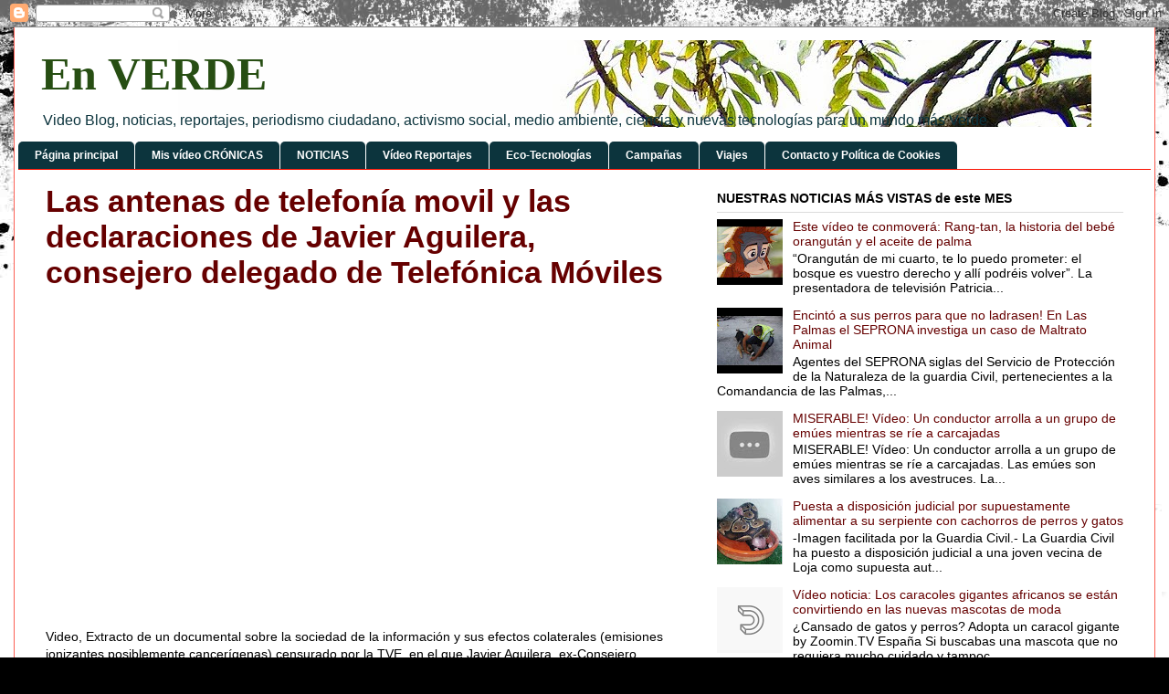

--- FILE ---
content_type: text/html; charset=UTF-8
request_url: https://en-verde.blogspot.com/b/stats?style=BLACK_TRANSPARENT&timeRange=ALL_TIME&token=APq4FmDNnaR3Od2JVXQvD66BQTvAclP_itEY9KvCU97R04v7vI1z_tyXyOFjZ-g5y-_lVXzSEggpMaFdOpYwMAFkKlSlMgRBKQ
body_size: -15
content:
{"total":2822138,"sparklineOptions":{"backgroundColor":{"fillOpacity":0.1,"fill":"#000000"},"series":[{"areaOpacity":0.3,"color":"#202020"}]},"sparklineData":[[0,23],[1,30],[2,14],[3,46],[4,30],[5,14],[6,39],[7,15],[8,35],[9,29],[10,36],[11,34],[12,32],[13,34],[14,15],[15,41],[16,31],[17,26],[18,45],[19,19],[20,33],[21,22],[22,33],[23,34],[24,23],[25,46],[26,17],[27,99],[28,54],[29,36]],"nextTickMs":300000}

--- FILE ---
content_type: text/html; charset=utf-8
request_url: https://accounts.google.com/o/oauth2/postmessageRelay?parent=https%3A%2F%2Fen-verde.blogspot.com&jsh=m%3B%2F_%2Fscs%2Fabc-static%2F_%2Fjs%2Fk%3Dgapi.lb.en.2kN9-TZiXrM.O%2Fd%3D1%2Frs%3DAHpOoo_B4hu0FeWRuWHfxnZ3V0WubwN7Qw%2Fm%3D__features__
body_size: 161
content:
<!DOCTYPE html><html><head><title></title><meta http-equiv="content-type" content="text/html; charset=utf-8"><meta http-equiv="X-UA-Compatible" content="IE=edge"><meta name="viewport" content="width=device-width, initial-scale=1, minimum-scale=1, maximum-scale=1, user-scalable=0"><script src='https://ssl.gstatic.com/accounts/o/2580342461-postmessagerelay.js' nonce="QMOMX6nUutcYAndF8cKRDg"></script></head><body><script type="text/javascript" src="https://apis.google.com/js/rpc:shindig_random.js?onload=init" nonce="QMOMX6nUutcYAndF8cKRDg"></script></body></html>